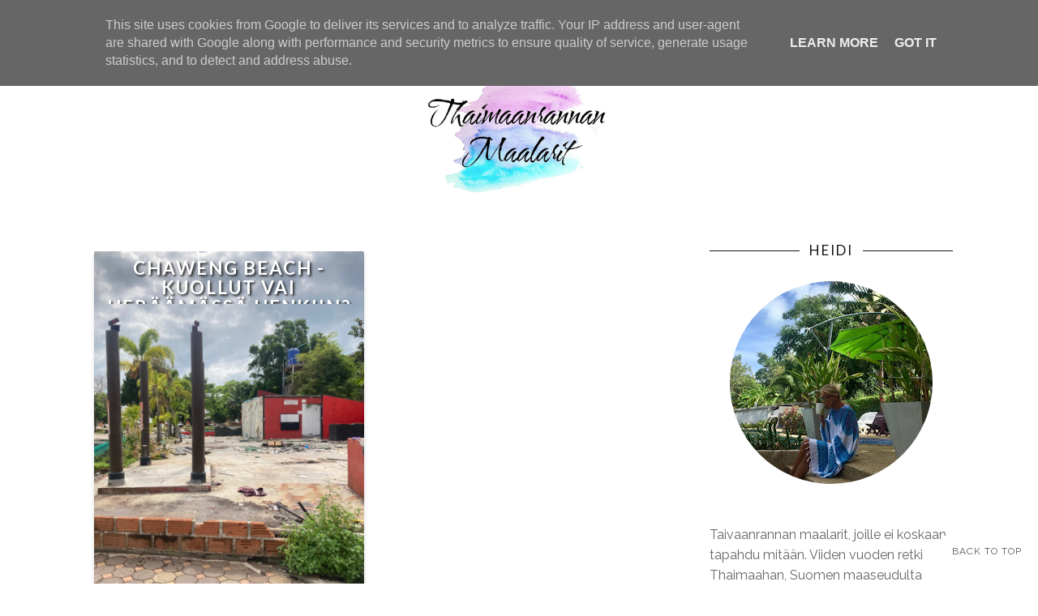

--- FILE ---
content_type: text/javascript
request_url: https://use.fontawesome.com/b407849eb9.js
body_size: 979
content:
window.FontAwesomeConfig = {
  asyncEnabled: true,
  autoAccessibility: true,
  useUrl: "use.fontawesome.com",
  code: "b407849eb9",
  webFontLoaderVersion: "1.6.24"
};
window.FontAwesome||(window.FontAwesome={}),function(){function a(a){this.el=a;for(var b=a.className.replace(/^\s+|\s+$/g,"").split(/\s+/),c=0;c<b.length;c++)d.call(this,b[c])}function b(a,b,c){Object.defineProperty?Object.defineProperty(a,b,{get:c}):a.__defineGetter__(b,c)}if(!("undefined"==typeof window.Element||"classList"in document.documentElement)){var c=Array.prototype,d=c.push,e=c.splice,f=c.join;a.prototype={add:function(a){this.contains(a)||(d.call(this,a),this.el.className=this.toString())},contains:function(a){return-1!=this.el.className.indexOf(a)},item:function(a){return this[a]||null},remove:function(a){if(this.contains(a)){for(var b=0;b<this.length&&this[b]!=a;b++);e.call(this,b,1),this.el.className=this.toString()}},toString:function(){return f.call(this," ")},toggle:function(a){return this.contains(a)?this.remove(a):this.add(a),this.contains(a)}},window.DOMTokenList=a,b(Element.prototype,"classList",function(){return new a(this)})}}(),function(a,b,c){function d(a){var c,d=[],e=b,f=e.documentElement.doScroll,g="DOMContentLoaded",h=(f?/^loaded|^c/:/^loaded|^i|^c/).test(e.readyState);h||e.addEventListener(g,c=function(){for(e.removeEventListener(g,c),h=1;c=d.shift();)c()}),h?setTimeout(a,0):d.push(a)}function e(){var a,c,d,e=b.querySelectorAll(".fa");Array.prototype.forEach.call(e,function(e){a=e.getAttribute("title"),e.setAttribute("aria-hidden","true"),c=e.nextElementSibling?!e.nextElementSibling.classList.contains("sr-only"):!0,a&&c&&(d=b.createElement("span"),d.innerHTML=a,d.classList.add("sr-only"),e.parentNode.insertBefore(d,e.nextSibling))})}function f(a){"undefined"!=typeof MutationObserver&&new MutationObserver(a).observe(b,{childList:!0,subtree:!0})}function g(){var a=b.createElement("link");a.href=o+"//"+l+"/"+m+".css",a.media="all",a.rel="stylesheet",b.getElementsByTagName("head")[0].appendChild(a)}function h(){var c=b.createElement("script"),d={};s=b.scripts[0],a.WebFontConfig||(a.WebFontConfig={}),d=a.WebFontConfig,d.custom||(d.custom={}),d.custom.families||(d.custom.families=[]),d.custom.urls||(d.custom.urls=[]),d.custom.families.push("FontAwesome"),d.custom.urls.push(o+"//"+l+"/"+m+".css"),c.src=o+"//"+l+"/webfontloader/"+n+"/webfontloader.js",s.parentNode.insertBefore(c,s)}function i(){return k&&(d(e),f(e)),j?h():g()}var j=a.FontAwesomeConfig.asyncEnabled,k=a.FontAwesomeConfig.autoAccessibility,l=a.FontAwesomeConfig.useUrl,m=a.FontAwesomeConfig.code,n=a.FontAwesomeConfig.webFontLoaderVersion,o=b.location.protocol;a.FontAwesome.load=i}(this,document);try{window.FontAwesome.load()}catch(e){}